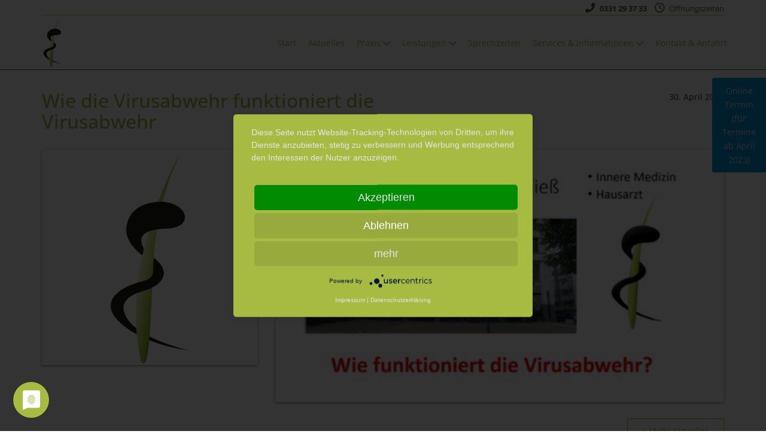

--- FILE ---
content_type: text/html; charset=UTF-8
request_url: https://www.hausarzt-in-potsdam.de/wie-die-virusabwehr-funktioniert-die-virusabwehr/
body_size: 7495
content:
<!DOCTYPE html><!--[if IE 7]>
<html class="ie ie7" dir="ltr" lang="de"
	prefix="og: https://ogp.me/ns#" >
<![endif]-->
<!--[if IE 8]>
<html class="ie ie8" dir="ltr" lang="de"
	prefix="og: https://ogp.me/ns#" >
<![endif]-->
<!--[if !(IE 7) & !(IE 8)]><!-->
<html dir="ltr" lang="de"
	prefix="og: https://ogp.me/ns#" >
<!--<![endif]-->
    <head>
        <meta charset="UTF-8">
        <meta http-equiv="X-UA-Compatible" content="IE=edge">
        <meta name="viewport" content="width=device-width, initial-scale=1">
      <!-- BEGIN usercentrics cookie -->
					<script type="application/javascript" src="https://app.usercentrics.eu/latest/main.js" id="f-QaBRCCM"></script>
					<!-- END usercentrics cookie --><title>Wie die Virusabwehr funktioniert die Virusabwehr | Hausarzt-in-Potsdam.de</title>

		<!-- All in One SEO 4.3.1.1 - aioseo.com -->
		<meta name="robots" content="max-image-preview:large" />
		<link rel="canonical" href="https://www.hausarzt-in-potsdam.de/wie-die-virusabwehr-funktioniert-die-virusabwehr/" />
		<meta name="generator" content="All in One SEO (AIOSEO) 4.3.1.1 " />
		<meta property="og:locale" content="de_DE" />
		<meta property="og:site_name" content="Hausarzt-in-Potsdam.de | Dr. Jens Dirk Thieß" />
		<meta property="og:type" content="article" />
		<meta property="og:title" content="Wie die Virusabwehr funktioniert die Virusabwehr | Hausarzt-in-Potsdam.de" />
		<meta property="og:url" content="https://www.hausarzt-in-potsdam.de/wie-die-virusabwehr-funktioniert-die-virusabwehr/" />
		<meta property="article:published_time" content="2020-04-30T16:50:41+00:00" />
		<meta property="article:modified_time" content="2020-04-30T16:50:41+00:00" />
		<meta name="twitter:card" content="summary" />
		<meta name="twitter:title" content="Wie die Virusabwehr funktioniert die Virusabwehr | Hausarzt-in-Potsdam.de" />
		<script type="application/ld+json" class="aioseo-schema">
			{"@context":"https:\/\/schema.org","@graph":[{"@type":"BreadcrumbList","@id":"https:\/\/www.hausarzt-in-potsdam.de\/wie-die-virusabwehr-funktioniert-die-virusabwehr\/#breadcrumblist","itemListElement":[{"@type":"ListItem","@id":"https:\/\/www.hausarzt-in-potsdam.de\/#listItem","position":1,"item":{"@type":"WebPage","@id":"https:\/\/www.hausarzt-in-potsdam.de\/","name":"Home","description":"Dr. Jens Dirk Thie\u00df","url":"https:\/\/www.hausarzt-in-potsdam.de\/"},"nextItem":"https:\/\/www.hausarzt-in-potsdam.de\/wie-die-virusabwehr-funktioniert-die-virusabwehr\/#listItem"},{"@type":"ListItem","@id":"https:\/\/www.hausarzt-in-potsdam.de\/wie-die-virusabwehr-funktioniert-die-virusabwehr\/#listItem","position":2,"item":{"@type":"WebPage","@id":"https:\/\/www.hausarzt-in-potsdam.de\/wie-die-virusabwehr-funktioniert-die-virusabwehr\/","name":"Wie die Virusabwehr funktioniert die Virusabwehr","url":"https:\/\/www.hausarzt-in-potsdam.de\/wie-die-virusabwehr-funktioniert-die-virusabwehr\/"},"previousItem":"https:\/\/www.hausarzt-in-potsdam.de\/#listItem"}]},{"@type":"ItemPage","@id":"https:\/\/www.hausarzt-in-potsdam.de\/wie-die-virusabwehr-funktioniert-die-virusabwehr\/#itempage","url":"https:\/\/www.hausarzt-in-potsdam.de\/wie-die-virusabwehr-funktioniert-die-virusabwehr\/","name":"Wie die Virusabwehr funktioniert die Virusabwehr | Hausarzt-in-Potsdam.de","inLanguage":"de-DE","isPartOf":{"@id":"https:\/\/www.hausarzt-in-potsdam.de\/#website"},"breadcrumb":{"@id":"https:\/\/www.hausarzt-in-potsdam.de\/wie-die-virusabwehr-funktioniert-die-virusabwehr\/#breadcrumblist"},"author":{"@id":"https:\/\/www.hausarzt-in-potsdam.de\/author\/administrator\/#author"},"creator":{"@id":"https:\/\/www.hausarzt-in-potsdam.de\/author\/administrator\/#author"},"datePublished":"2020-04-30T16:50:41+02:00","dateModified":"2020-04-30T16:50:41+02:00"},{"@type":"Organization","@id":"https:\/\/www.hausarzt-in-potsdam.de\/#organization","name":"Hausarzt-in-Potsdam.de","url":"https:\/\/www.hausarzt-in-potsdam.de\/"},{"@type":"Person","@id":"https:\/\/www.hausarzt-in-potsdam.de\/author\/administrator\/#author","url":"https:\/\/www.hausarzt-in-potsdam.de\/author\/administrator\/","name":"p234328"},{"@type":"WebSite","@id":"https:\/\/www.hausarzt-in-potsdam.de\/#website","url":"https:\/\/www.hausarzt-in-potsdam.de\/","name":"Hausarzt-in-Potsdam.de","description":"Dr. Jens Dirk Thie\u00df","inLanguage":"de-DE","publisher":{"@id":"https:\/\/www.hausarzt-in-potsdam.de\/#organization"}}]}
		</script>
		<!-- All in One SEO -->

<link rel='dns-prefetch' href='//ajax.googleapis.com' />
<link rel='dns-prefetch' href='//cdn1.jameda-elements.de' />
<link rel="alternate" type="application/rss+xml" title="Hausarzt-in-Potsdam.de &raquo; Feed" href="https://www.hausarzt-in-potsdam.de/feed/" />
<link rel="alternate" type="application/rss+xml" title="Hausarzt-in-Potsdam.de &raquo; Kommentar-Feed" href="https://www.hausarzt-in-potsdam.de/comments/feed/" />
<link rel="alternate" type="application/rss+xml" title="Hausarzt-in-Potsdam.de &raquo; Wie die Virusabwehr funktioniert die Virusabwehr-Kommentar-Feed" href="https://www.hausarzt-in-potsdam.de/feed/?attachment_id=2230" />
<link rel='stylesheet' id='wp-block-library-css' href='https://www.hausarzt-in-potsdam.de/wp-includes/css/dist/block-library/style.min.css?ver=6.1.9' type='text/css' media='all' />
<link rel='stylesheet' id='classic-theme-styles-css' href='https://www.hausarzt-in-potsdam.de/wp-includes/css/classic-themes.min.css?ver=1' type='text/css' media='all' />
<style id='global-styles-inline-css' type='text/css'>
body{--wp--preset--color--black: #000000;--wp--preset--color--cyan-bluish-gray: #abb8c3;--wp--preset--color--white: #ffffff;--wp--preset--color--pale-pink: #f78da7;--wp--preset--color--vivid-red: #cf2e2e;--wp--preset--color--luminous-vivid-orange: #ff6900;--wp--preset--color--luminous-vivid-amber: #fcb900;--wp--preset--color--light-green-cyan: #7bdcb5;--wp--preset--color--vivid-green-cyan: #00d084;--wp--preset--color--pale-cyan-blue: #8ed1fc;--wp--preset--color--vivid-cyan-blue: #0693e3;--wp--preset--color--vivid-purple: #9b51e0;--wp--preset--gradient--vivid-cyan-blue-to-vivid-purple: linear-gradient(135deg,rgba(6,147,227,1) 0%,rgb(155,81,224) 100%);--wp--preset--gradient--light-green-cyan-to-vivid-green-cyan: linear-gradient(135deg,rgb(122,220,180) 0%,rgb(0,208,130) 100%);--wp--preset--gradient--luminous-vivid-amber-to-luminous-vivid-orange: linear-gradient(135deg,rgba(252,185,0,1) 0%,rgba(255,105,0,1) 100%);--wp--preset--gradient--luminous-vivid-orange-to-vivid-red: linear-gradient(135deg,rgba(255,105,0,1) 0%,rgb(207,46,46) 100%);--wp--preset--gradient--very-light-gray-to-cyan-bluish-gray: linear-gradient(135deg,rgb(238,238,238) 0%,rgb(169,184,195) 100%);--wp--preset--gradient--cool-to-warm-spectrum: linear-gradient(135deg,rgb(74,234,220) 0%,rgb(151,120,209) 20%,rgb(207,42,186) 40%,rgb(238,44,130) 60%,rgb(251,105,98) 80%,rgb(254,248,76) 100%);--wp--preset--gradient--blush-light-purple: linear-gradient(135deg,rgb(255,206,236) 0%,rgb(152,150,240) 100%);--wp--preset--gradient--blush-bordeaux: linear-gradient(135deg,rgb(254,205,165) 0%,rgb(254,45,45) 50%,rgb(107,0,62) 100%);--wp--preset--gradient--luminous-dusk: linear-gradient(135deg,rgb(255,203,112) 0%,rgb(199,81,192) 50%,rgb(65,88,208) 100%);--wp--preset--gradient--pale-ocean: linear-gradient(135deg,rgb(255,245,203) 0%,rgb(182,227,212) 50%,rgb(51,167,181) 100%);--wp--preset--gradient--electric-grass: linear-gradient(135deg,rgb(202,248,128) 0%,rgb(113,206,126) 100%);--wp--preset--gradient--midnight: linear-gradient(135deg,rgb(2,3,129) 0%,rgb(40,116,252) 100%);--wp--preset--duotone--dark-grayscale: url('#wp-duotone-dark-grayscale');--wp--preset--duotone--grayscale: url('#wp-duotone-grayscale');--wp--preset--duotone--purple-yellow: url('#wp-duotone-purple-yellow');--wp--preset--duotone--blue-red: url('#wp-duotone-blue-red');--wp--preset--duotone--midnight: url('#wp-duotone-midnight');--wp--preset--duotone--magenta-yellow: url('#wp-duotone-magenta-yellow');--wp--preset--duotone--purple-green: url('#wp-duotone-purple-green');--wp--preset--duotone--blue-orange: url('#wp-duotone-blue-orange');--wp--preset--font-size--small: 13px;--wp--preset--font-size--medium: 20px;--wp--preset--font-size--large: 36px;--wp--preset--font-size--x-large: 42px;--wp--preset--spacing--20: 0.44rem;--wp--preset--spacing--30: 0.67rem;--wp--preset--spacing--40: 1rem;--wp--preset--spacing--50: 1.5rem;--wp--preset--spacing--60: 2.25rem;--wp--preset--spacing--70: 3.38rem;--wp--preset--spacing--80: 5.06rem;}:where(.is-layout-flex){gap: 0.5em;}body .is-layout-flow > .alignleft{float: left;margin-inline-start: 0;margin-inline-end: 2em;}body .is-layout-flow > .alignright{float: right;margin-inline-start: 2em;margin-inline-end: 0;}body .is-layout-flow > .aligncenter{margin-left: auto !important;margin-right: auto !important;}body .is-layout-constrained > .alignleft{float: left;margin-inline-start: 0;margin-inline-end: 2em;}body .is-layout-constrained > .alignright{float: right;margin-inline-start: 2em;margin-inline-end: 0;}body .is-layout-constrained > .aligncenter{margin-left: auto !important;margin-right: auto !important;}body .is-layout-constrained > :where(:not(.alignleft):not(.alignright):not(.alignfull)){max-width: var(--wp--style--global--content-size);margin-left: auto !important;margin-right: auto !important;}body .is-layout-constrained > .alignwide{max-width: var(--wp--style--global--wide-size);}body .is-layout-flex{display: flex;}body .is-layout-flex{flex-wrap: wrap;align-items: center;}body .is-layout-flex > *{margin: 0;}:where(.wp-block-columns.is-layout-flex){gap: 2em;}.has-black-color{color: var(--wp--preset--color--black) !important;}.has-cyan-bluish-gray-color{color: var(--wp--preset--color--cyan-bluish-gray) !important;}.has-white-color{color: var(--wp--preset--color--white) !important;}.has-pale-pink-color{color: var(--wp--preset--color--pale-pink) !important;}.has-vivid-red-color{color: var(--wp--preset--color--vivid-red) !important;}.has-luminous-vivid-orange-color{color: var(--wp--preset--color--luminous-vivid-orange) !important;}.has-luminous-vivid-amber-color{color: var(--wp--preset--color--luminous-vivid-amber) !important;}.has-light-green-cyan-color{color: var(--wp--preset--color--light-green-cyan) !important;}.has-vivid-green-cyan-color{color: var(--wp--preset--color--vivid-green-cyan) !important;}.has-pale-cyan-blue-color{color: var(--wp--preset--color--pale-cyan-blue) !important;}.has-vivid-cyan-blue-color{color: var(--wp--preset--color--vivid-cyan-blue) !important;}.has-vivid-purple-color{color: var(--wp--preset--color--vivid-purple) !important;}.has-black-background-color{background-color: var(--wp--preset--color--black) !important;}.has-cyan-bluish-gray-background-color{background-color: var(--wp--preset--color--cyan-bluish-gray) !important;}.has-white-background-color{background-color: var(--wp--preset--color--white) !important;}.has-pale-pink-background-color{background-color: var(--wp--preset--color--pale-pink) !important;}.has-vivid-red-background-color{background-color: var(--wp--preset--color--vivid-red) !important;}.has-luminous-vivid-orange-background-color{background-color: var(--wp--preset--color--luminous-vivid-orange) !important;}.has-luminous-vivid-amber-background-color{background-color: var(--wp--preset--color--luminous-vivid-amber) !important;}.has-light-green-cyan-background-color{background-color: var(--wp--preset--color--light-green-cyan) !important;}.has-vivid-green-cyan-background-color{background-color: var(--wp--preset--color--vivid-green-cyan) !important;}.has-pale-cyan-blue-background-color{background-color: var(--wp--preset--color--pale-cyan-blue) !important;}.has-vivid-cyan-blue-background-color{background-color: var(--wp--preset--color--vivid-cyan-blue) !important;}.has-vivid-purple-background-color{background-color: var(--wp--preset--color--vivid-purple) !important;}.has-black-border-color{border-color: var(--wp--preset--color--black) !important;}.has-cyan-bluish-gray-border-color{border-color: var(--wp--preset--color--cyan-bluish-gray) !important;}.has-white-border-color{border-color: var(--wp--preset--color--white) !important;}.has-pale-pink-border-color{border-color: var(--wp--preset--color--pale-pink) !important;}.has-vivid-red-border-color{border-color: var(--wp--preset--color--vivid-red) !important;}.has-luminous-vivid-orange-border-color{border-color: var(--wp--preset--color--luminous-vivid-orange) !important;}.has-luminous-vivid-amber-border-color{border-color: var(--wp--preset--color--luminous-vivid-amber) !important;}.has-light-green-cyan-border-color{border-color: var(--wp--preset--color--light-green-cyan) !important;}.has-vivid-green-cyan-border-color{border-color: var(--wp--preset--color--vivid-green-cyan) !important;}.has-pale-cyan-blue-border-color{border-color: var(--wp--preset--color--pale-cyan-blue) !important;}.has-vivid-cyan-blue-border-color{border-color: var(--wp--preset--color--vivid-cyan-blue) !important;}.has-vivid-purple-border-color{border-color: var(--wp--preset--color--vivid-purple) !important;}.has-vivid-cyan-blue-to-vivid-purple-gradient-background{background: var(--wp--preset--gradient--vivid-cyan-blue-to-vivid-purple) !important;}.has-light-green-cyan-to-vivid-green-cyan-gradient-background{background: var(--wp--preset--gradient--light-green-cyan-to-vivid-green-cyan) !important;}.has-luminous-vivid-amber-to-luminous-vivid-orange-gradient-background{background: var(--wp--preset--gradient--luminous-vivid-amber-to-luminous-vivid-orange) !important;}.has-luminous-vivid-orange-to-vivid-red-gradient-background{background: var(--wp--preset--gradient--luminous-vivid-orange-to-vivid-red) !important;}.has-very-light-gray-to-cyan-bluish-gray-gradient-background{background: var(--wp--preset--gradient--very-light-gray-to-cyan-bluish-gray) !important;}.has-cool-to-warm-spectrum-gradient-background{background: var(--wp--preset--gradient--cool-to-warm-spectrum) !important;}.has-blush-light-purple-gradient-background{background: var(--wp--preset--gradient--blush-light-purple) !important;}.has-blush-bordeaux-gradient-background{background: var(--wp--preset--gradient--blush-bordeaux) !important;}.has-luminous-dusk-gradient-background{background: var(--wp--preset--gradient--luminous-dusk) !important;}.has-pale-ocean-gradient-background{background: var(--wp--preset--gradient--pale-ocean) !important;}.has-electric-grass-gradient-background{background: var(--wp--preset--gradient--electric-grass) !important;}.has-midnight-gradient-background{background: var(--wp--preset--gradient--midnight) !important;}.has-small-font-size{font-size: var(--wp--preset--font-size--small) !important;}.has-medium-font-size{font-size: var(--wp--preset--font-size--medium) !important;}.has-large-font-size{font-size: var(--wp--preset--font-size--large) !important;}.has-x-large-font-size{font-size: var(--wp--preset--font-size--x-large) !important;}
.wp-block-navigation a:where(:not(.wp-element-button)){color: inherit;}
:where(.wp-block-columns.is-layout-flex){gap: 2em;}
.wp-block-pullquote{font-size: 1.5em;line-height: 1.6;}
</style>
<link rel='stylesheet' id='contact-form-7-css' href='https://www.hausarzt-in-potsdam.de/wp-content/plugins/contact-form-7/includes/css/styles.css?ver=5.7.7' type='text/css' media='all' />
<link rel='stylesheet' id='week-calendar-style-css' href='https://www.hausarzt-in-potsdam.de/wp-content/plugins/hip-calendar/css/week-calendar.css?ver=6.1.9' type='text/css' media='all' />
<link rel='stylesheet' id='responsive-lightbox-swipebox-css' href='https://www.hausarzt-in-potsdam.de/wp-content/plugins/responsive-lightbox/assets/swipebox/swipebox.min.css?ver=2.4.5' type='text/css' media='all' />
<link rel='stylesheet' id='jquery-ui-style-local-css' href='https://www.hausarzt-in-potsdam.de/wp-content/themes/franz-josef/assets/vendor/jquery-ui/jquery-ui.min.css?ver=6.1.9' type='text/css' media='all' />
<link rel='stylesheet' id='hip-style-css' href='https://www.hausarzt-in-potsdam.de/wp-content/themes/franz-josef/assets/css/hip.css?ver=6.1.9' type='text/css' media='all' />
<link rel='stylesheet' id='hip-forms-css' href='https://www.hausarzt-in-potsdam.de/wp-content/themes/franz-josef/assets/css/hip-forms.css?ver=6.1.9' type='text/css' media='all' />
<link rel='stylesheet' id='module-styles-css' href='https://www.hausarzt-in-potsdam.de/wp-content/themes/franz-josef/assets/css/news-item.css?ver=6.1.9' type='text/css' media='all' />
<link rel='stylesheet' id='bx-styles-css' href='https://www.hausarzt-in-potsdam.de/wp-content/themes/franz-josef/assets/bxslider/jquery.bxslider.min.css?ver=6.1.9' type='text/css' media='all' />
<script type='text/javascript' src='https://www.hausarzt-in-potsdam.de/wp-content/themes/franz-josef/assets/vendor/jquery/jquery.min.js?ver=6.1.9' id='jquery-local-js'></script>
<script type='text/javascript' src='https://www.hausarzt-in-potsdam.de/wp-content/themes/franz-josef/assets/vendor/jquery-ui/jquery-ui.min.js?ver=6.1.9' id='jquery-ui-local-js'></script>
<script type='text/javascript' src='https://www.hausarzt-in-potsdam.de/wp-content/themes/franz-josef/assets/vendor/bootstrap/js/bootstrap.min.js?ver=6.1.9' id='bootstrap-local-js'></script>
<link rel="https://api.w.org/" href="https://www.hausarzt-in-potsdam.de/wp-json/" /><link rel="alternate" type="application/json" href="https://www.hausarzt-in-potsdam.de/wp-json/wp/v2/media/2230" /><link rel="alternate" type="application/json+oembed" href="https://www.hausarzt-in-potsdam.de/wp-json/oembed/1.0/embed?url=https%3A%2F%2Fwww.hausarzt-in-potsdam.de%2Fwie-die-virusabwehr-funktioniert-die-virusabwehr%2F" />
<link rel="alternate" type="text/xml+oembed" href="https://www.hausarzt-in-potsdam.de/wp-json/oembed/1.0/embed?url=https%3A%2F%2Fwww.hausarzt-in-potsdam.de%2Fwie-die-virusabwehr-funktioniert-die-virusabwehr%2F&#038;format=xml" />
<style type="text/css" id="custom-background-css">
body.custom-background { background-image: url("https://www.hausarzt-in-potsdam.de/wp-content/uploads/2017/08/cropped-sono.jpg"); background-position: center center; background-size: auto; background-repeat: repeat; background-attachment: scroll; }
</style>
	<link rel="icon" href="https://www.hausarzt-in-potsdam.de/wp-content/uploads/2018/01/cropped-favicon-32x32.png" sizes="32x32" />
<link rel="icon" href="https://www.hausarzt-in-potsdam.de/wp-content/uploads/2018/01/cropped-favicon-192x192.png" sizes="192x192" />
<link rel="apple-touch-icon" href="https://www.hausarzt-in-potsdam.de/wp-content/uploads/2018/01/cropped-favicon-180x180.png" />
<meta name="msapplication-TileImage" content="https://www.hausarzt-in-potsdam.de/wp-content/uploads/2018/01/cropped-favicon-270x270.png" />
 
      
    </head>

	    <body >  
		<div class="thiess">     
		<!-- Header -->
		<div class="jamedaWidget">
			<div class="jmRight">
				<div class="jmForm">						
					<div id="jameda-widget-container183592" style="position:relative; width:90px; height:145px; background-image:url(https://cdn1.jameda-elements.de/premium/widgets/_images/bw-small-bg.png); background-repeat:no-repeat; font-family:Arial, Helvetica, sans-serif; font-size:12px; line-height:15px;"><a href="http://www.jameda.de/potsdam/aerzte/innere-allgemeinmediziner/fachgebiet/?utm_content=BWnote&amp;utm_source=Kunden-Homepages&amp;utm_medium=Badges&amp;utm_term=81241939&amp;utm_campaign=Badges" class="jam_link_check" style="display:block; position:absolute; top:100px; left:10px; width:70px; height:20px; background-color:transparent !important;" target="_blank"></a></div>
				</div>
			</div>
		</div>
	
		<div class="head">
			<nav class="navbar navbar-default navbar-fixed-top">
				<div class="container">

					<div class="metaNavi">
						<div class="col-lg-12">
							<div class="row">
								<p class="text-right"><a href="tel:0331293733"> <i class="fa-solid fa-phone-flip"></i> <b>0331 29 37 33</b></a>  <a href="#opentime"><i class="fa-regular fa-clock"></i> Öffnungszeiten</a></p>
							</div>
						</div>
					</div>

					<div class="navbar-header">
						<button type="button" class="navbar-toggle collapsed" data-toggle="collapse" data-target="#navbar" aria-expanded="false" aria-controls="navbar">
							<span class="sr-only">Navigation ein-/ausblenden</span>
							<span class="icon-bar"></span>
							<span class="icon-bar"></span>
							<span class="icon-bar"></span>
						</button>
						
						<a class="navbar-brand" href="https://www.hausarzt-in-potsdam.de">
							<img class="img-responsive" src="/wp-content/themes/franz-josef/images/logo-website.svg" />
						</a>                    						
					</div>

					<div id="navbar" class="navbar-collapse collapse">
						<ul id="menu-header" class="nav navbar-nav navbar-right"><li id="menu-item-414" class="menu-item menu-item-type-custom menu-item-object-custom menu-item-home menu-item-414"><a href="https://www.hausarzt-in-potsdam.de/">Start</a></li>
<li id="menu-item-3284" class="menu-item menu-item-type-post_type menu-item-object-page current_page_parent menu-item-3284"><a href="https://www.hausarzt-in-potsdam.de/aktuelles/">Aktuelles</a></li>
<li id="menu-item-72" class="menu-item menu-item-type-post_type menu-item-object-page menu-item-has-children menu-item-72"><a href="https://www.hausarzt-in-potsdam.de/praxis/" class="dropdown-toggle" data-toggle="dropdown" data-submenu="1" data-depth="10" data-hover="dropdown">Praxis <i class="fa fa-chevron-down"></i></a>
<ul class="dropdown-menu">
	<li id="menu-item-855" class="menu-item menu-item-type-post_type menu-item-object-page menu-item-855"><a href="https://www.hausarzt-in-potsdam.de/praxis/dr-jens-dirk-thiess/">Dr. Jens Dirk Thieß</a></li>
	<li id="menu-item-112" class="menu-item menu-item-type-post_type menu-item-object-page menu-item-112"><a href="https://www.hausarzt-in-potsdam.de/praxis/team/">Team</a></li>
	<li id="menu-item-155" class="menu-item menu-item-type-post_type menu-item-object-page menu-item-155"><a href="https://www.hausarzt-in-potsdam.de/praxis/">Praxis</a></li>
	<li id="menu-item-888" class="menu-item menu-item-type-post_type menu-item-object-page menu-item-888"><a href="https://www.hausarzt-in-potsdam.de/organisatorisches/">Organisatorisches</a></li>
	<li id="menu-item-156" class="menu-item menu-item-type-post_type menu-item-object-page menu-item-156"><a href="https://www.hausarzt-in-potsdam.de/ausstattung/">Ausstattung</a></li>
	<li id="menu-item-157" class="menu-item menu-item-type-post_type menu-item-object-page menu-item-157"><a href="https://www.hausarzt-in-potsdam.de/praxisbilder/">Praxisbilder</a></li>
</ul>
</li>
<li id="menu-item-71" class="menu-item menu-item-type-post_type menu-item-object-page menu-item-has-children menu-item-71"><a href="https://www.hausarzt-in-potsdam.de/leistungsspektrum/" class="dropdown-toggle" data-toggle="dropdown" data-submenu="1" data-depth="10" data-hover="dropdown">Leistungen <i class="fa fa-chevron-down"></i></a>
<ul class="dropdown-menu">
	<li id="menu-item-103" class="menu-item menu-item-type-post_type menu-item-object-page menu-item-103"><a href="https://www.hausarzt-in-potsdam.de/sonographie/">Sonographie</a></li>
	<li id="menu-item-106" class="menu-item menu-item-type-post_type menu-item-object-page menu-item-106"><a href="https://www.hausarzt-in-potsdam.de/langzeit-ekg/">Langzeit EKG (Holter-EKG)</a></li>
	<li id="menu-item-205" class="menu-item menu-item-type-post_type menu-item-object-page menu-item-205"><a href="https://www.hausarzt-in-potsdam.de/belastungs-ekg/">Belastungs-EKG</a></li>
	<li id="menu-item-206" class="menu-item menu-item-type-post_type menu-item-object-page menu-item-206"><a href="https://www.hausarzt-in-potsdam.de/langzeit-blutdruck/">Langzeit Blutdruck</a></li>
	<li id="menu-item-204" class="menu-item menu-item-type-post_type menu-item-object-page menu-item-204"><a href="https://www.hausarzt-in-potsdam.de/lungenfunktion/">Lungenfunktion</a></li>
	<li id="menu-item-203" class="menu-item menu-item-type-post_type menu-item-object-page menu-item-203"><a href="https://www.hausarzt-in-potsdam.de/akupunktur/">Akupunktur</a></li>
	<li id="menu-item-1046" class="menu-item menu-item-type-post_type menu-item-object-page menu-item-1046"><a href="https://www.hausarzt-in-potsdam.de/gesundheitsvorsorge-check-up-35/">Gesundheitsvorsorge – Check-Up 35</a></li>
	<li id="menu-item-202" class="menu-item menu-item-type-post_type menu-item-object-page menu-item-has-children menu-item-202 dropdown-submenu"><a href="https://www.hausarzt-in-potsdam.de/gesundheitsvorsorge/">Gesundheitsvorsorge – IGeL-Leistung</a>
	<ul class="dropdown-menu">
		<li id="menu-item-198" class="menu-item menu-item-type-post_type menu-item-object-page menu-item-198"><a href="https://www.hausarzt-in-potsdam.de/vorsorgecheckliste/">Vorsorgecheckliste</a></li>
	</ul>
</li>
	<li id="menu-item-1045" class="menu-item menu-item-type-post_type menu-item-object-page menu-item-1045"><a href="https://www.hausarzt-in-potsdam.de/gesundheitsvorsorge-aufbau-kuren/">Gesundheitsvorsorge – Aufbaukuren</a></li>
	<li id="menu-item-197" class="menu-item menu-item-type-post_type menu-item-object-page menu-item-197"><a href="https://www.hausarzt-in-potsdam.de/dmp/">DMP</a></li>
	<li id="menu-item-196" class="menu-item menu-item-type-post_type menu-item-object-page menu-item-196"><a href="https://www.hausarzt-in-potsdam.de/reisemedizin/">Reisemedizin</a></li>
	<li id="menu-item-195" class="menu-item menu-item-type-post_type menu-item-object-page menu-item-195"><a href="https://www.hausarzt-in-potsdam.de/impfungen/">Impfungen</a></li>
	<li id="menu-item-194" class="menu-item menu-item-type-post_type menu-item-object-page menu-item-194"><a href="https://www.hausarzt-in-potsdam.de/tauglichkeitsuntersuchungen/">Tauglichkeitsuntersuchungen</a></li>
</ul>
</li>
<li id="menu-item-109" class="menu-item menu-item-type-post_type menu-item-object-page menu-item-109"><a href="https://www.hausarzt-in-potsdam.de/sprechzeiten/">Sprechzeiten</a></li>
<li id="menu-item-146" class="menu-item menu-item-type-post_type menu-item-object-page menu-item-has-children menu-item-146"><a href="https://www.hausarzt-in-potsdam.de/servicesdownloads/" class="dropdown-toggle" data-toggle="dropdown" data-submenu="1" data-depth="10" data-hover="dropdown">Services &#038; Informationen <i class="fa fa-chevron-down"></i></a>
<ul class="dropdown-menu">
	<li id="menu-item-165" class="menu-item menu-item-type-post_type menu-item-object-page menu-item-165"><a href="https://www.hausarzt-in-potsdam.de/rezepte-und-ueberweisungen/">Übersicht</a></li>
	<li id="menu-item-164" class="menu-item menu-item-type-post_type menu-item-object-page menu-item-164"><a href="https://www.hausarzt-in-potsdam.de/downloads/">Downloads</a></li>
</ul>
</li>
<li id="menu-item-120" class="menu-item menu-item-type-post_type menu-item-object-page menu-item-120"><a href="https://www.hausarzt-in-potsdam.de/kontakt/">Kontakt &#038; Anfahrt</a></li>
</ul>											</div>

				</div>
				
			</nav>
		</div><div class="sites">
	<div class="container main">
    	<div class="row">
        	<div class="main col-md-12">
            	<div class="post-2230 attachment type-attachment status-inherit hentry" id="entry-2230">
	<div class="row">
		<div class="col-lg-8">
    		<h1 class="mb30">Wie die Virusabwehr funktioniert die Virusabwehr</h1>
    	</div>
    	<div class="col-lg-4">
    		<p class="text-right">30. April 2020</p>
    	</div>
    </div>
    <div class="row">
		<div class="col-lg-4">   
								<img class="placeholder" src="https://www.hausarzt-in-potsdam.de/wp-content/themes/franz-josef/assets/images/placeholder.png" alt="placeholder">
							</div> 
		<div class="col-lg-8">   
			<div class="entry-content clearfix">
				<p class="attachment"><a href='https://www.hausarzt-in-potsdam.de/wp-content/uploads/2020/04/Wie-die-Virusabwehr-funktioniert-die-Virusabwehr.jpg' title="" data-rl_title="" class="rl-gallery-link" data-rl_caption="" data-rel="lightbox-gallery-0"><img width="500" height="281" src="https://www.hausarzt-in-potsdam.de/wp-content/uploads/2020/04/Wie-die-Virusabwehr-funktioniert-die-Virusabwehr-500x281.jpg" class="attachment-medium size-medium" alt="" decoding="async" loading="lazy" srcset="https://www.hausarzt-in-potsdam.de/wp-content/uploads/2020/04/Wie-die-Virusabwehr-funktioniert-die-Virusabwehr-500x281.jpg 500w, https://www.hausarzt-in-potsdam.de/wp-content/uploads/2020/04/Wie-die-Virusabwehr-funktioniert-die-Virusabwehr-1024x576.jpg 1024w, https://www.hausarzt-in-potsdam.de/wp-content/uploads/2020/04/Wie-die-Virusabwehr-funktioniert-die-Virusabwehr-350x197.jpg 350w, https://www.hausarzt-in-potsdam.de/wp-content/uploads/2020/04/Wie-die-Virusabwehr-funktioniert-die-Virusabwehr-768x432.jpg 768w, https://www.hausarzt-in-potsdam.de/wp-content/uploads/2020/04/Wie-die-Virusabwehr-funktioniert-die-Virusabwehr-1536x864.jpg 1536w, https://www.hausarzt-in-potsdam.de/wp-content/uploads/2020/04/Wie-die-Virusabwehr-funktioniert-die-Virusabwehr-980x551.jpg 980w, https://www.hausarzt-in-potsdam.de/wp-content/uploads/2020/04/Wie-die-Virusabwehr-funktioniert-die-Virusabwehr-1140x641.jpg 1140w, https://www.hausarzt-in-potsdam.de/wp-content/uploads/2020/04/Wie-die-Virusabwehr-funktioniert-die-Virusabwehr-1422x800.jpg 1422w, https://www.hausarzt-in-potsdam.de/wp-content/uploads/2020/04/Wie-die-Virusabwehr-funktioniert-die-Virusabwehr.jpg 1920w" sizes="(max-width: 500px) 100vw, 500px" /></a></p>
			</div>
		</div>
    </div>
    <a class="hip-button pull-right" href="/aktuelles/">» Mehr Aktuelles</a>
</div>            </div>
        </div>
    </div>
</div>
  
		        <div class="footer">
			<div class="container">
				<div class="col-lg-4 col-md-4 col-sm-12">
					<div class="row">
						<div class="col-lg-2 col-md-3 col-sm-2 col-xs-2">
							<div class="h2"><i class="fa-solid fa-location-dot"></i></div>
						</div>
						<div class="col-lg-10 col-md-9 col-sm-10 col-xs-10">
							<div class="h3">Hausarztpraxis: Dr. Thieß</div>
							<hr>
							<div class="h5">Platz der Einheit 14</div>
							<div class="h5">14467 Potsdam</div>
							<div class="h5">Telefon: <a href="tel:0331293733" title="0331 29 37 33">0331 29 37 33</a></div>
							<div class="h5">Fax: 0331 24 34 66 89</div>
							<div class="text-white">Sollten Sie uns telefonisch nicht erreichen, hinterlassen Sie eine Nachricht auf dem Anrufbeantworter. Wenn dieser nicht automatisch anspringt, hinterlässt gerade ein anderer Teilnehmer eine Nachricht. Versuchen Sie es in diesem Falle zu einem späteren Zeitpunkt noch einmal. Bitte sprechen Sie Ihren Namen und die Rückrufnummer deutlich auf das Band.</div>
							<div class="mt30">
								<p class="text-white">Hier können Sie mich finden: </br><a href="https://goo.gl/maps/kUyQ5WmLrFe2MDxGA" title="Map Hausarzt in Potsdam">Karte bei Google anzeigen</a></p>
							</div>
						</div>
					</div>					
				</div>
				<div class="col-lg-4 col-md-4 col-sm-12">
					<!-- <i class="fa-regular fa-clock"></i> -->
					<div class="row">
						<div class="col-lg-2 col-md-3 col-sm-2 col-xs-2">
							<div class="h2"><i class="fa-regular fa-clock"></i></div>
						</div>
						<div class="col-lg-10 col-md-9 col-sm-10 col-xs-10">
															<div></div><div class="col-lg-10 col-md-9 col-sm-10 col-xs-10"><div id="opentime" class="h3">Öffnungszeiten</div><div class="textwidget custom-html-widget"><hr>
<div class="row">
<div class="col-lg-4 col-md-3 col-sm-2 col-xs-6">
<div class="h5">Mo, Di, Mi &amp; Fr</div>
</div>
<div class="col-lg-8 col-md-9 col-sm-10 col-xs-6">
<div class="h5">08-12 Uhr</div>
</div>
</div>
<div class="row">
<div class="col-lg-4 col-md-3 col-sm-2 col-xs-6">
<div class="h5">Di, &amp; Do</div>
</div>
<div class="col-lg-8 col-md-9 col-sm-10 col-xs-6">
<div class="h5">16-18 Uhr</div>
</div>
</div>
<div class="row">
<div class="col-lg-4 col-md-3 col-sm-2 col-xs-6">
<div class="h5">Do</div>
</div>
<div class="col-lg-8 col-md-9 col-sm-10 col-xs-6">
<div class="h5">08-12 Uhr nach Vereinbarung.</div>
</div>
</div></div></div>													</div>
					</div>
				</div>
				<div class="col-lg-4 col-md-4 col-sm-12">
					<div class="row">
						<div class="col-lg-2 col-md-3 col-sm-2 col-xs-2">
							<div class="h2"><i class="fa-solid fa-info"></i></div>
						</div>
						<div class="col-lg-10 col-md-9 col-sm-10 col-xs-10">
							<div class="h3">Weitere Informationen</div>
							<hr>
							<div id="jameda-widget-container182895" style="position:relative; width:272px; height:168px; background-image:url(https://cdn1.jameda-elements.de/premium/widgets/_images/top10-top20-bg.png); background-repeat:no-repeat; font-family:Arial, Helvetica, sans-serif; font-size:12px; line-height:15px;"><div id="jambw" style="position:absolute; top:11px; left:108px; width:152px; height:88px; overflow:hidden; white-space:normal;"><div style="position:absolute; top:32px; left:0px; color:#666;">Bewertung wird geladen...</div></div><div style="position:absolute; top:111px; left:108px; width:152px; height:40px; overflow:hidden; font-size:11px; line-height:13px;"><a href="http://www.jameda.de/potsdam/aerzte/innere-allgemeinmediziner/fachgebiet/?utm_content=BWlast&amp;utm_source=Kunden-Homepages&amp;utm_medium=Badges&amp;utm_term=81241939&amp;utm_campaign=Badges" class="jam_link_check" style="color:#888; text-decoration:none; border:0px; background-color:transparent !important;" target="_blank"><strong>Innere- &amp; Allgemeinmediziner</strong><br>in Potsdam</a></div></div>
						</div>
					</div>
				</div>
			</div>
			<!-- <div class="container mt30"> -->
				<!-- <div class="col-lg-12">		 -->
					<!-- <p class="text-white">Hier können Sie mich finden: <a href="https://goo.gl/maps/kUyQ5WmLrFe2MDxGA" title="Map Hausarzt in Potsdam">Karte bei Google anzeigen</a></p> -->		
					<!-- <iframe src="https://www.google.com/maps/embed?pb=!1m18!1m12!1m3!1d2434.3925978679767!2d13.056373416122998!3d52.39956055289993!2m3!1f0!2f0!3f0!3m2!1i1024!2i768!4f13.1!3m3!1m2!1s0x47a8f5dbc585a191%3A0xa43e888d68600fff!2sDr.+med.+Jens+Dirk+Thie%C3%9F!5e0!3m2!1sde!2sde!4v1504016352925" width="100%" height="300" frameborder="0" style="border:0" allowfullscreen></iframe> -->
				<!-- </div> -->
			<!-- </div> -->
		</div>
		        <div class="footerEnd">
        	            
           
            
                    	<div class="bottom-bar">

            	<div class="container clearfix">  

					
					<div class="col-lg-6 col-md-6 col-sm-12">
						<p class="copyright-text">
						Copyright:  2026 by Dr. Jens Dirk Thieß 
						</p>
					</div>

					<div class="col-lg-6 col-md-6 col-sm-12">
                    	<ul id="menu-footer" class="footer-menu container"><li id="menu-item-121" class="menu-item menu-item-type-post_type menu-item-object-page menu-item-121"><a href="https://www.hausarzt-in-potsdam.de/kontakt/">Kontakt &#038; Anfahrt</a></li>
<li id="menu-item-122" class="menu-item menu-item-type-post_type menu-item-object-page menu-item-122"><a href="https://www.hausarzt-in-potsdam.de/impressum/">Impressum</a></li>
<li id="menu-item-1219" class="menu-item menu-item-type-post_type menu-item-object-page menu-item-privacy-policy menu-item-1219"><a href="https://www.hausarzt-in-potsdam.de/datenschutz/">Datenschutz</a></li>
</ul>					</div>
                  
            	</div>

            </div>
			<!-- <a href="https://www.doctolib.de/einzelpraxis/potsdam/hausarzt-internist-dr-thiess" style="position:fixed;top:130px;right:0;display:block;text-align:center;background-color:#0596DE;color:#ffffff;font-size:14px;overflow:hidden;width:90px;border-radius:4px 0 0 4px;text-decoration:none;padding:10px;z-index:999;box-shadow:1px 2px 4px rgba(0,0,0,0.2);" target="_blank" rel="noopener noreferrer" data-reactroot=""><span style="font-size:14px">Termin<br> online<br> buchen</span><img style="display:inline-block;height:15px;margin-top:10px;vertical-align:middle;width:auto" src="https://www.doctolib.de/external_button/doctolib-white-transparent.png" alt="Doctolib"/></a> -->
			
			<a href="https://webtermin.medatixx.de/#/7a183928-2518-44ae-93cb-d163ad4d1a29" class="xpatient-stoerer pulse" target="_blank" target="_blank" rel="noopener noreferrer" data-reactroot=""><span style="font-size:14px">Online<br>Termin<br>(für Termine<br>ab April<br>2023)</span></a>

        	<script type='text/javascript' src='https://www.hausarzt-in-potsdam.de/wp-content/plugins/contact-form-7/includes/swv/js/index.js?ver=5.7.7' id='swv-js'></script>
<script type='text/javascript' id='contact-form-7-js-extra'>
/* <![CDATA[ */
var wpcf7 = {"api":{"root":"https:\/\/www.hausarzt-in-potsdam.de\/wp-json\/","namespace":"contact-form-7\/v1"}};
/* ]]> */
</script>
<script type='text/javascript' src='https://www.hausarzt-in-potsdam.de/wp-content/plugins/contact-form-7/includes/js/index.js?ver=5.7.7' id='contact-form-7-js'></script>
<script type='text/javascript' src='https://www.hausarzt-in-potsdam.de/wp-content/themes/franz-josef/assets/bxslider/jquery.bxslider.min.js' id='bx-script-js'></script>
<script type='text/javascript' src='https://www.hausarzt-in-potsdam.de/wp-content/themes/franz-josef/assets/js/hip-theme-script.js' id='hip-theme-script-js'></script>
<script type="text/plain" data-usercentrics="Jameda" src='https://cdn1.jameda-elements.de/widgets/siegel/81241939_1/183592/' id='jameda-js'></script>
<script type="text/plain" data-usercentrics="Jameda" src='https://cdn1.jameda-elements.de/widgets/siegel/81241939_1/182895/' id='jameda-widget-js'></script>

        </div>
		</div> <!-- End Thiess-->
    </body>
</html>

--- FILE ---
content_type: text/css
request_url: https://www.hausarzt-in-potsdam.de/wp-content/plugins/hip-calendar/css/week-calendar.css?ver=6.1.9
body_size: 392
content:
@media(max-width:1100px){
  .table-wrap{
    overflow-x: scroll;
    width: 100%;
  }
}
table.week {
  min-width: 900px;
}
table.week th {
  text-align: center;
  background-color: #e8e3e3;
}
table.week input {
  width: 100px;
}
table.week tr td {
  width: 150px;
  padding: 0;
}
table.week tr td:first-child {
  text-align: left;
  width: 100px;
  padding-right: 4px;
  background-color: #e8e3e3;
}
table.week tr td .week-option {
  width: 100%;
}

table.week tr td .week-option .remove {
  display: block;
}
table.week tr td .week-option .visibility {
  display: block;
}

.week-option .text.hide {
  display: none;
}
.week-option .visibility {
  right: 28px;
  line-height: 19px;
}
.week-option .remove {
  right: 4px;
  line-height: 17px;
}

.week-option .visibility,
.week-option .remove {
  display: none;
  position: absolute;

  background-color: #efefef;
  height: 20px;
  width: 20px;
  top: 0;
  bottom: 0;
  margin: auto 0px auto;
  text-align: center;
  border-radius: 2px;
  cursor: pointer;
}
.week-option {
  position: relative;
  width: 150px;
  height: 40px;
  line-height: 40px;
  text-align: center;
  float: none !important;
  clear: both !important;
}
.week-options {
  padding: 40px;
  background-color: #fff;
  margin-left: 50px;
}
.week-option.NF {
  background-color: #f55656;
}
.week-option.TS {
  background-color: #56b4f5;
}
.week-option.SO {
  background-color: #f5ca56;
}
.week-option.BE {
  background-color: #56f56c;
}
.week-option.PR {
  background-color: #09ceed;
}

.week-calendar-flex {
  display: flex;
  -ms-flex: flex;
}

.week tr {
  border: 1px solid #ffffff;
}

body.wp-admin .week tr td label {
  display: none;
}

body:not(.wp-admin) .week input {
  display: none;
  visibility: hidden;
}

body:not(.wp-admin) .week label {
  font-weight: 400;
  text-align: center;
  display: block;
}

body:not(.wp-admin) .week .visibility,
body:not(.wp-admin) .week .remove {
  display: none;
  visibility: hidden;
}

.table-wrap p {
  font-style: italic;
  font-size: 12px;
  margin-top: 16px;
}
.save-container .save-week-calendar {
  padding: 0 16px;
  border-radius: 0;
  border: 1px solid transparent;
  background-color: gray;
  color: #fff;
  padding: 8px 32px;
  cursor: pointer;
}
.save-container .save-week-calendar:hover,
.save-container .save-week-calendar:focus {
  background-color: cornflowerblue;
}
.save-container .message {
  display: none;
  transition: all 1s;
  padding: 0 16px;
  background-color: limegreen;
  margin-left: 16px;
  line-height: 30px;
  color: #fff;
}


--- FILE ---
content_type: text/css
request_url: https://www.hausarzt-in-potsdam.de/wp-content/themes/franz-josef/assets/css/hip-forms.css?ver=6.1.9
body_size: 0
content:
.wpcf7-form {
    margin-bottom:40px;
}
.wpcf7-form .row {
    display:flex;
    flex-wrap: wrap;
}
.wpcf7-form .row div{
    flex:1;
    padding: 8px 16px;
}
.wpcf7-form .row div label{
    display: block;
}

.wpcf7-form .row div input[type="text"], .wpcf7-form .row div input[type="date"], 
.wpcf7-form .row div input[type="number"], .wpcf7-form .row div input[type="password"], 
.wpcf7-form .row div input[type="email"], .wpcf7-form .row div input[type="tel"], select{
    width:100% !important;
    line-height: 26px;
    padding: 4px 10px;
    border-radius:0;
    border:1px solid #cfcfcf;
    height: 40px;
}

.wpcf7-form .row div input[type="email"], .wpcf7-form .row div textarea{
    width:100% !important;
    border:1px solid #cfcfcf;
    padding: 4px 10px;
}
.wpcf7-form .row .wpcf7-list-item{
    display: block;
    font-size:16px;
}
.wpcf7-form .row .wpcf7-form-control-wrap {
    margin: 16px 0 0;
}

.wpcf7-form .wpcf7-submit{
    margin-top:16px;
    padding: 8px 16px;
    color: #fff;
    background-color: #91a139;
    border:none;
}
.wpcf7-form .wpcf7-submit:hover{
    background-color: #91a139be;
    color:#333;
}

--- FILE ---
content_type: text/css
request_url: https://www.hausarzt-in-potsdam.de/wp-content/themes/franz-josef/assets/css/news-item.css?ver=6.1.9
body_size: 190
content:
.news-container{
    margin-bottom:60px;
}
.news-item{
    display:flex;  
    border-bottom: 1px dashed #dadada;
    padding:20px 0;
}

.news-item .left{
    width: 320px;
    max-height: 132px;
    text-align: center;
    background-color: #f9f9f9;
    /* margin-top: 24px; */
}
.news-item .left img.wp-post-image{
    width: 100%;
    height: auto;
}

.news-item .left img.placeholder{   
    height: 132px;
    width:auto;
    text-align:center;
    margin:0 auto;
    padding: 16px;
}

.news-item .right{
    flex-grow: 3;
    flex: 3 80%;
    padding: 0 26px;
} 

/* .news-item .right .hip-button{
    margin: 16px 0 0;
} */

/* Buttons */
.btn-container{
    text-align:right;
}
.hip-button{  
    display: inline-block;
    border: 1px solid #a7ba42;
    padding: 8px 24px;
    margin: 16px 0 0;
    cursor: pointer;
    text-decoration:none;
    transition: all 0.1s linear;
}
.hip-button:hover, .hip-button:focus{ 
    text-decoration:none;
    background-color: #a7ba42;
    color:#fff;
} 


/* Header Image */
.header-image{
    border-bottom: 3px solid #555555;
}

/* Slider */
.bx-wrapper, .bx-wrapper .bx-viewport{  
    width:100%;
}


.bx-wrapper .bx-viewport ul, .bx-wrapper .bx-viewport ul li{
    display:block;
}

.bx-wrapper .bx-viewport ul li figure{
    display:block;
    /* max-height: 270px; */
    /* max-width: 380px;  */
    
    /* width:100%; */
} 

.bx-wrapper .bx-viewport ul li figure img{
    width:initial;
} 

--- FILE ---
content_type: image/svg+xml
request_url: https://www.hausarzt-in-potsdam.de/wp-content/themes/franz-josef/images/logo-website.svg
body_size: 548
content:
<?xml version="1.0" encoding="utf-8"?>
<!-- Generator: Adobe Illustrator 18.1.1, SVG Export Plug-In . SVG Version: 6.00 Build 0)  -->
<svg version="1.1" id="Ebene_1" xmlns="http://www.w3.org/2000/svg" xmlns:xlink="http://www.w3.org/1999/xlink" x="0px" y="0px"
	 viewBox="0 0 90 90" enable-background="new 0 0 90 90" xml:space="preserve">
<g>
	<g>
		<g>
			<path fill="#1D1D1B" d="M32.4,80.6c-4.1-0.9-10.2-2.8-15.4-5.4c0,0.5-0.1,1-0.1,1.5C24.8,79.8,32.4,80.6,32.4,80.6z"/>
			<path fill="#1D1D1B" d="M18.3,50.9C18.3,50.9,18.3,50.9,18.3,50.9C18.3,50.9,18.3,50.9,18.3,50.9c-0.1,1.7-0.2,3.4-0.2,4.9
				c1.5-0.7,2.7-1.6,3.8-3.2c2.4-3.7-1.6-7.3-3.2-8.5c-0.1,1.1-0.1,2.3-0.2,3.5C18.4,48.7,18.4,49.8,18.3,50.9z"/>
			<path fill="#1D1D1B" d="M11.8,71.9c-1.4-1.1-2.7-2.3-3.5-3.6c-3.9-5.9,0-8.7,3.7-10.3c0.1-1.4,0.3-2.8,0.4-4.1
				c-1,0.3-2,0.7-3.1,1.1c-3.8,1.5-12.7,6.8-3.7,14.8c2,1.8,4.2,3.3,6.5,4.5C11.9,73.5,11.9,72.7,11.8,71.9z"/>
		</g>
	</g>
</g>
<g>
	<g>
		
			<linearGradient id="SVGID_1_" gradientUnits="userSpaceOnUse" x1="14.1226" y1="43.8898" x2="22.8569" y2="45.2697" gradientTransform="matrix(1 0 0 1 0.5644 -0.9545)">
			<stop  offset="0" style="stop-color:#F2EFAC"/>
			<stop  offset="0.7322" style="stop-color:#8CBD22"/>
			<stop  offset="0.7806" style="stop-color:#77A51D"/>
			<stop  offset="0.8833" style="stop-color:#426610"/>
			<stop  offset="1" style="stop-color:#001800"/>
		</linearGradient>
		<path fill="url(#SVGID_1_)" d="M13.5,84.8c0.3,1.2,1.6,1.6,2.1-0.3c0.7-2.5,1.5-4.6,2.8-37c1.2-27.9,11-45.1,11-45.1
			S4.8,43.6,13.5,84.8z"/>
	</g>
</g>
<path fill="#1D1D1B" d="M14.8,40.4c-1.1-1.8-3.9-7.5,8.6-7.8c8.2-0.2,9-5,6.1-7.7c-1.9-1.9-5.4-3.2-9.7-2.8
	c-7.7,0.8-11.2,4.5-12,9.8c-0.8,5.2,4.2,9.7,6.3,11.2L14.8,40.4z"/>
<path fill="#1D1D1B" d="M12.2,53.9c1.2-0.4,5.2-0.8,6.1-3.5c0,0,0.6,4.6-0.1,5.3c-1.1,0.7-3.3,1.3-6.5,2.4
	C11.5,58.1,11.8,54.1,12.2,53.9z"/>
</svg>


--- FILE ---
content_type: text/javascript
request_url: https://www.hausarzt-in-potsdam.de/wp-content/themes/franz-josef/assets/js/hip-theme-script.js
body_size: -114
content:
(function ($) {
    'use strict';
    $(document).ready(function (e) {

        $('.slide-gallery .blocks-gallery-grid').bxSlider({
            mode: 'horizontal',
            auto: true,
            autoControls: true,
            stopAutoOnClick: true,
            pager: true,
            slideWidth: 1100,
            shrinkItems: true,
            infiniteLoop: true
        });
    });


    $( function() {

      $( '.wpcf7-date' ).datepicker(
        {
            dateFormat: "dd.mm.yy"
        }
      );

    });
})(jQuery);

